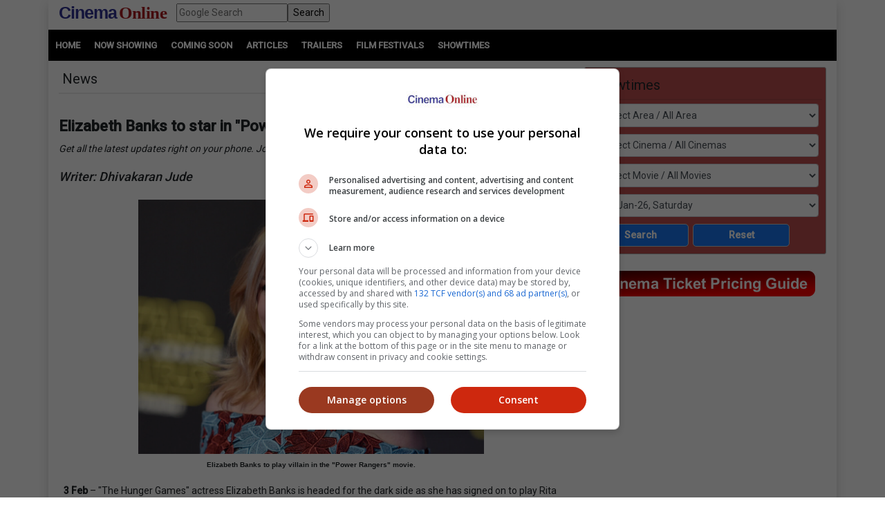

--- FILE ---
content_type: text/html; charset=utf-8
request_url: https://www.cinema.com.my/articles/news_details.aspx?search=2016.n_elizabethbankstostar_27500
body_size: 111321
content:

<!DOCTYPE html>
<html lang="en">
<head>
<!-- Lupon --><script src="https://adxbid.info/pubId17109.js" async></script>
<!-- OptAd --><script async src="//get.optad360.io/sf/1de01ba5-2b80-466f-b2a0-a0785fc187ca/plugin.min.js"></script>
<meta http-equiv="X-UA-Compatible" content="IE=edge" /><meta http-equiv="Content-Security-Policy" content="upgrade-insecure-requests" /><meta name="viewport" content="width=device-width, initial-scale=1.0, maximum-scale=1.0, user-scalable=no" /><meta property="fb:pages" content="186350986277" />
<!-- Google Tag Manager -->
<script>(function(w,d,s,l,i){w[l]=w[l]||[];w[l].push({'gtm.start':
new Date().getTime(),event:'gtm.js'});var f=d.getElementsByTagName(s)[0],
j=d.createElement(s),dl=l!='dataLayer'?'&l='+l:'';j.async=true;j.src=
'https://www.googletagmanager.com/gtm.js?id='+i+dl;f.parentNode.insertBefore(j,f);
})(window,document,'script','dataLayer','GTM-MKB4GK');</script>
<!-- Geniee Ad Recovery -->
<script data-cfasync="false" type="text/javascript">!function(e,t){var r;var siteId='46853';let n=!!navigator.userAgent.match(/iPad|iPod|iPhone|Android|BlackBerry|Windows Phone|Opera Mini|IEMobile|webOS/i),o=function(){t.currentScript?.remove();let e=t.createElement("script");e.src="https://www.19706903.xyz/script/"+location.hostname+".js",e.setAttribute("data-sdk","e/1.0.2"),e.addEventListener("error",()=>{console.error("[AdRecover] The script has been blocked or has expired. Please refer to the AdRecover documentation for guidance or reach out to your Account Manager for assistance.")}),t.head.appendChild(e)},c=function(r,n,o){var c=e.Image?new Image:t.createElement("img");c.onload=function(e){n&&"function"==typeof n&&n()},c.onerror=function(e){o&&"function"==typeof o&&o()},c.src=r};if(n){o();return}(r=t.createElement("script")).src="//delivery.adrecover.com/"+siteId+"/adRecover.js",r.type="text/javascript",r.async=!0,(t.getElementsByTagName("head")[0]||t.getElementsByTagName("body")[0]).appendChild(r),s=function(e){e||o()},c("//delivery.adrecover.com/block.jpg",function(){s(!1)},function(){c("//delivery.adrecover.com/allow.jpg",function(){s(!0)},function(){s(!1)})})}(window,document);</script>
<!-- Google Ad Manager tag --><script async src="https://securepubads.g.doubleclick.net/tag/js/gpt.js"></script>
<!-- Geniee Wrapper Head Tag -->
<script>
window.gnshbrequest = window.gnshbrequest || {cmd:[]};
window.gnshbrequest.cmd.push(function(){
//window.gnshbrequest.registerPassback("1544643_cinema.com.my_728x90_300x250_responsive");
window.gnshbrequest.registerPassback("1545610_Cinema.com.my_300x250");
//window.gnshbrequest.registerPassback("1580329_Cinema.com.my_300x600_Responsive");
window.gnshbrequest.registerPassback("1581619_Cinema.com.my_300x250_Sidebar");
//window.gnshbrequest.registerPassback("1581986_Cinema.com.my_300x250_2");
window.gnshbrequest.registerPassback("1583877_Cinema.com.my_Inpage");
window.gnshbrequest.forceInternalRequest();
});
</script>
<script async src="https://cpt.geniee.jp/hb/v1/121112/801/wrapper.min.js"></script>
<!-- /Geniee Wrapper Head Tag -->
<!-- jQuery (necessary for Bootstrap's JavaScript plugins) -->
<script src="https://code.jquery.com/jquery-3.4.1.min.js" integrity="sha256-CSXorXvZcTkaix6Yvo6HppcZGetbYMGWSFlBw8HfCJo=" crossorigin="anonymous"></script>
<!-- Bootstrap CSS -->
<link rel="stylesheet" href="https://stackpath.bootstrapcdn.com/bootstrap/4.4.1/css/bootstrap.min.css" integrity="sha384-Vkoo8x4CGsO3+Hhxv8T/Q5PaXtkKtu6ug5TOeNV6gBiFeWPGFN9MuhOf23Q9Ifjh" crossorigin="anonymous" /><link rel="stylesheet" href="https://cdnjs.cloudflare.com/ajax/libs/ekko-lightbox/5.3.0/ekko-lightbox.css" /><link rel="stylesheet" href="https://code.jquery.com/ui/1.12.0/themes/smoothness/jquery-ui.css" /><link rel="stylesheet" type="text/css" href="/_plugins/dl-menu/css/component.css" />
<script src="/_plugins/dl-menu/js/modernizr.custom.js" type="text/javascript"></script>
<link href="https://stackpath.bootstrapcdn.com/font-awesome/4.7.0/css/font-awesome.min.css" rel="stylesheet" integrity="sha384-wvfXpqpZZVQGK6TAh5PVlGOfQNHSoD2xbE+QkPxCAFlNEevoEH3Sl0sibVcOQVnN" crossorigin="anonymous" />
<!-- Bootstrap JavaScript -->
<script type="text/javascript" src="https://cdnjs.cloudflare.com/ajax/libs/ekko-lightbox/5.3.0/ekko-lightbox.min.js"></script>
<script src="https://cdn.jsdelivr.net/npm/popper.js@1.16.0/dist/umd/popper.min.js" integrity="sha384-Q6E9RHvbIyZFJoft+2mJbHaEWldlvI9IOYy5n3zV9zzTtmI3UksdQRVvoxMfooAo" crossorigin="anonymous"></script>
<script src="https://stackpath.bootstrapcdn.com/bootstrap/4.4.1/js/bootstrap.min.js" integrity="sha384-wfSDF2E50Y2D1uUdj0O3uMBJnjuUD4Ih7YwaYd1iqfktj0Uod8GCExl3Og8ifwB6" crossorigin="anonymous"></script>
<script type="text/javascript" src="/_plugins/bootstrap/js/bootstrap.min.js"></script>
<script type="text/javascript" src="https://code.jquery.com/ui/1.12.0/jquery-ui.min.js"   integrity="sha256-eGE6blurk5sHj+rmkfsGYeKyZx3M4bG+ZlFyA7Kns7E="   crossorigin="anonymous"></script>

<!-- Open Graph data -->
<meta property="og:url" content='https://www.cinema.com.my/articles/news_details.aspx?search=2016.n_elizabethbankstostar_27500' />    
<meta property="og:image" content = 'https://www.cinema.com.my/images/news/2016/7n_elizabethbankstostar00.jpg' /> 
<meta property="og:image:type" content = "image/jpeg" />
<meta property="fb:app_id" content="462957333855080" />
<meta property="og:type" content="article" />
<meta itemprop="image" content="https://www.cinema.com.my/images/news/2016/7n_elizabethbankstostar00.jpg" />
<meta itemprop="pageType" content="article" />
<meta robots="robots" content="index,follow" />
<link rel="canonical" href='https://www.cinema.com.my/articles/news_details.aspx?search=2016.n_elizabethbankstostar_27500' />	
<link rel="preload" href="//statics.dmcdn.net/c/dm-ce.min.js" as="script">
<!-- Google DFP tags -->
<script>
window.googletag = window.googletag || {cmd: []};
googletag.cmd.push(function () {
var superbanner_mapping = googletag.sizeMapping().
addSize([1000, 0], [728, 90]).
addSize([1, 1], []).
build();
var giantbanner_mapping = googletag.sizeMapping().
addSize([1000, 600], [1140, 300]).
addSize([1, 1], []).
build();
var giantbannerm_mapping = googletag.sizeMapping().
addSize([992, 0], []).
addSize([1, 1], [320, 150]).
build();
var lrec_mapping = googletag.sizeMapping().
addSize([992, 0], [336, 280]).
addSize([1, 1], []).
build();
var leaderboard_mapping = googletag.sizeMapping().
addSize([999, 0], []).
addSize([1, 1], [320, 100]).
build();
var lrec_m_mapping = googletag.sizeMapping().
addSize([992, 0], []).
addSize([330, 0], [336, 280]).
addSize([1, 1], [300, 250]).
build();
var halfpg_mapping = googletag.sizeMapping().
addSize([992, 0], [300, 600]).
addSize([1, 1], []).
build();
var footerlrec_mapping = googletag.sizeMapping().
addSize([1000, 0], [336, 280]).
addSize([1, 1], []).
build();
googletag.defineSlot('/55577451/COMYR_news_gb_m', [320, 150], 'div-gpt-ad-1588756285050-0').defineSizeMapping(giantbannerm_mapping).addService(googletag.pubads());
googletag.defineSlot('/55577451/COMYR_news_gb', [1140, 300], 'div-gpt-ad-1588756258394-0').defineSizeMapping(giantbanner_mapping).addService(googletag.pubads());
googletag.defineSlot('/55577451/COMYR_news_ldr', [320, 100], 'div-gpt-ad-1588826431330-0').defineSizeMapping(leaderboard_mapping).addService(googletag.pubads());
googletag.defineSlot('/55577451/COMYR_news_sb', [728, 90], 'div-gpt-ad-1588756152697-0').defineSizeMapping(superbanner_mapping).addService(googletag.pubads());
googletag.defineSlot('/55577451/COMYR_news_lrec', [336, 280], 'div-gpt-ad-1588756069177-0').defineSizeMapping(lrec_mapping).addService(googletag.pubads());
googletag.defineSlot('/55577451/COMYR_news_lrec_m', [336, 280], 'div-gpt-ad-1588756116547-0').defineSizeMapping(lrec_m_mapping).addService(googletag.pubads());
googletag.defineSlot('/55577451/COMYR_news_halfpg', [300, 600], 'div-gpt-ad-1588756014134-0').defineSizeMapping(halfpg_mapping).addService(googletag.pubads());
googletag.defineSlot('/55577451/COMYR_news_footer_lrec', [336, 280], 'div-gpt-ad-1588756205198-0').defineSizeMapping(footerlrec_mapping).addService(googletag.pubads());
googletag.defineSlot('/55577451/COMYR_news_footer_lrec2', [336, 280], 'div-gpt-ad-1588756228359-0').defineSizeMapping(footerlrec_mapping).addService(googletag.pubads());
googletag.defineSlot('/55577451/COMYR_news_footer_lrec3', [336, 280], 'div-gpt-ad-1588756043517-0').defineSizeMapping(footerlrec_mapping).addService(googletag.pubads());
//third party ads declaration
googletag.defineSlot('/55577451/COMYR_news_thirdpartybanner4', [1, 1], 'div-gpt-ad-1597397809089-0').addService(googletag.pubads());
googletag.pubads().collapseEmptyDivs();
googletag.pubads().enableSingleRequest();
googletag.enableServices();
});
</script>
<!-- Google DFP tags -->
<!-- Google Auto Ads script -->
<script async src="https://pagead2.googlesyndication.com/pagead/js/adsbygoogle.js?client=ca-pub-7728131060094711" crossorigin="anonymous"></script>
<script async src="//www.instagram.com/embed.js"></script>
<script async src="//platform.twitter.com/widgets.js" charset="utf-8"></script>
<script async src="//www.tiktok.com/embed.js"></script>

<script src="https://cdnjs.cloudflare.com/ajax/libs/bxslider/4.2.15/jquery.bxslider.min.js"></script>
<link href="https://cdnjs.cloudflare.com/ajax/libs/bxslider/4.2.15/jquery.bxslider.min.css" rel="stylesheet" />
<!-- Owl Carousel Assets -->
<link href="/_plugins/owl/css/owl.carousel.css" rel="stylesheet" /><link href="/_plugins/owl/css/owl.theme.css" rel="stylesheet" />
<script src="/_plugins/owl/js/owl.carousel.js" type="text/javascript"></script>
<!-- dl-menu Assets -->
<script src="/_plugins/dl-menu/js/jquery.dlmenu.js" type="text/javascript"></script>
<!-- Movie Theme Assets -->
<!-- Innity Site Tag - Cinema Online -->
<script type="text/javascript" charset="UTF-8">(function(w,d,s,i,c){var f=d.createElement(s);f.type="text/javascript";f.async=true;f.src="https://avd.innity.net/"+i+"/container_"+c+".js";var g=d.getElementsByTagName(s)[0];g.parentNode.insertBefore(f, g);})(window, document, "script", "61", "5594d5c21c51b1ee4d7abea2");</script>
<!-- Meta Pixel Code -->
<script>
!function(f,b,e,v,n,t,s)
{if(f.fbq)return;n=f.fbq=function(){n.callMethod?
n.callMethod.apply(n,arguments):n.queue.push(arguments)};
if(!f._fbq)f._fbq=n;n.push=n;n.loaded=!0;n.version='2.0';
n.queue=[];t=b.createElement(e);t.async=!0;
t.src=v;s=b.getElementsByTagName(e)[0];
s.parentNode.insertBefore(t,s)}(window, document,'script',
'https://connect.facebook.net/en_US/fbevents.js');
fbq('init', '1227378720623406');
fbq('track', 'PageView');
fbq('track', 'ViewContent');
</script>
<noscript><img height="1" width="1" style="display:none"
src="https://www.facebook.com/tr?id=1227378720623406&ev=PageView&noscript=1"
/></noscript>
<!-- Google tag (gtag.js) -->
<script async src="https://www.googletagmanager.com/gtag/js?id=G-B7R3N5PD6C"></script>
<script>
window.dataLayer = window.dataLayer || [];
function gtag(){dataLayer.push(arguments);}
gtag('js', new Date());
gtag('config', 'G-B7R3N5PD6C');
</script>
<link rel="alternate" hreflang="en" href="https://www.cinema.com.my/articles/news_details.aspx?search=2016.n_elizabethbankstostar_27500" /><link href="../App_Themes/Master/Master.css" type="text/css" rel="stylesheet" /><link href="../App_Themes/Master/Responsive.css" type="text/css" rel="stylesheet" /><link href="../App_Themes/Master/Temp.css" type="text/css" rel="stylesheet" /><title>
	Elizabeth Banks to star in "Power Rangers" Movie
</title></head>
<body>
<!-- Google Tag Manager (noscript) -->
<noscript><iframe src="https://www.googletagmanager.com/ns.html?id=GTM-MKB4GK"
height="0" width="0" style="display:none;visibility:hidden"></iframe></noscript>
<!-- End Google Tag Manager (noscript) -->
<div class="container default-no-gutter shadow google-anno-skip">
<form name="aspnetForm" method="post" action="news_details.aspx?search=2016.n_elizabethbankstostar_27500" id="aspnetForm">
<div>
<input type="hidden" name="__EVENTTARGET" id="__EVENTTARGET" value="" />
<input type="hidden" name="__EVENTARGUMENT" id="__EVENTARGUMENT" value="" />
<input type="hidden" name="__LASTFOCUS" id="__LASTFOCUS" value="" />
<input type="hidden" name="__VIEWSTATE" id="__VIEWSTATE" value="/[base64]////[base64]/Y3RsMDAkY3BoQ29udGVudCRDb250ZW50MyRSZWxhdGVkX0FydGljbGVzMSRsdlJlbGF0ZWRMaW5rX0JveGVzDzwrAAoCBzwrAA0ACAINZOWbDs3cIp9Oq9CTObKlI3pfn/kP" />
</div>

<script type="text/javascript">
//<![CDATA[
var theForm = document.forms['aspnetForm'];
if (!theForm) {
    theForm = document.aspnetForm;
}
function __doPostBack(eventTarget, eventArgument) {
    if (!theForm.onsubmit || (theForm.onsubmit() != false)) {
        theForm.__EVENTTARGET.value = eventTarget;
        theForm.__EVENTARGUMENT.value = eventArgument;
        theForm.submit();
    }
}
//]]>
</script>


<script src="/WebResource.axd?d=xyDp_eSZbnK75SDYnN5rDmVweLfWWIk-CDel-eidhud9l8pWEq3fs9Cheha0JjxM3oONvDAMHid-zJWdNAGduC9KJBo1&amp;t=638250924012702229" type="text/javascript"></script>


<script src="/ScriptResource.axd?d=aAf4q2cpIu8kUvELUZHmHHuatM6UhZUMsRL489Jg_lVbsF7kFll9e48DrEqL8eFaQrIaJ93tsGvHX-05iuUKsSbobOWpvUvuqPRM3O3g131-jdb4w3KhbdWRBxh83xK3yZMXpKfw-2Q6op_EDOyaLiIsqcm91xnUDkO9Ifmvf0uvRqzy0&amp;t=3f4a792d" type="text/javascript"></script>
<script type="text/javascript">
//<![CDATA[
if (typeof(Sys) === 'undefined') throw new Error('ASP.NET Ajax client-side framework failed to load.');
//]]>
</script>

<script src="/ScriptResource.axd?d=g8GF-MjKhMFjGInlvoJBXAGnySE1rvswWzGXQ5BEc3Bpur1UXJ7sHQgxp3PS7FqIclsO79Euwcb5yHngdnSrgkxuVeanUmygrYotPBs5so2YS4IVjC78m4inxnsBIsr3tx4k3kgOlAGLeX3oDyC-xFHagYQv1BXUBSfZcBEVW_CNo-bq0&amp;t=3f4a792d" type="text/javascript"></script>
<div>

	<input type="hidden" name="__VIEWSTATEGENERATOR" id="__VIEWSTATEGENERATOR" value="70928D77" />
	<input type="hidden" name="__EVENTVALIDATION" id="__EVENTVALIDATION" value="/wEWwQQCxu/[base64]/AAwKwiqRJArKK7EoCtYq8SQLC+6nmDALSlIMIAomfk/YGApn7nIIDAqW2lcMIAunHt8ICAtKoqekIAonekd8EAtKoiekIAufVqNwHAs2o1egIAuvVgNwHAraSq5wFAsyUywsCzZSDCALm1dzfBwLNlKMIAqS2icMIAufVgNwHAomfq/YGAvvHv8ICAre2kcMIAofe9d8EAs6UgwgCm/[base64]/CAgLJlPMLAoXegd8EAv3spqkJAreS+58FAqW29cMIAoTehd8EAtKo2egIAunHr8ICAtyo0egIAo/siqkJAqL166gOAo+fl/YGAsmU/wsCyJTLCwK2kv+fBQLIlMMLAreS/58FAubV2N8HAtKo3egIAv3ssqkJAunHp8ICAqP146gOAsmUrwgCyZT7CwKqtoHDCALJlMsLAo/[base64]/vAggMCt7adwwgC5tWA3AcCzaiN6QgCwZHPnwUClt6R3wQCmfuEggMCpbaRwwgCwZH3nwUCmJ+/9gYCiZ+/9gYC/OyyqQkC5tWE3AcC69WE3AcCtJL/nwUChN7J3wQCmfvMggMC+8ezwgIC3Kip6QgC/OzuqQkC4dWA3AcCqvvoggMC8NWk3AcCh96B3wQCjMuIqAQCnKSixggC0L/YhAQCuovTLQLsj67gAgKB95DVCQL3sKTZAwLYrourDwKt6omxBgKu6omxBgKt6o2xBgKu6o2xBgKu6tGwBgK2jp6MDgKH/pn2BwL855iHAQKLkbHACwLOzLXMDwL5r+qYAgKZ6teSBwLNzJmjCQK6pKKIAwKnmZu3BALNk8nYDQLpo4GcBwK1soaLDwK15sz1BAK73N6HBQLvte+QAQLPyvDnCAL/1LOMCgKb5I3jCQKw+rXCBwKCpv6BBgKc5rjjAwKn3brIBQKip9+0DwLsj87oCALyj7rRAgKb1OCYDwKJlJrGDgLs3o35BwKM1p9JAsD/0PAOApzm+IwCArK6xoICAryc/ZkBAsqQyKwFArGi/[base64]/wwC+frK/[base64]/hQUCyq3wcQL24PmwCwK6kduxAQKB/sWaCwLaiP2sBwKB/uWaCwK0g8SvBAKe/rmbCwK4g+yvBALlxMfvBgKfwqf4AwKewu/7AwK1g7CsBAKews/7AwL34OWwCwK0g+yvBALayceFBQKokdOxAQLk4P2wCwLUiJmsBwKdwu/7AwLIraBxApjC7/sDAtG6gtoKApLHp+wGAqODwK8EAvbgnbALAsut8HECsoO8rAQCj/65mwsCsoPIrwQC/qOb2w0Cy630cQLLyduFBQKuutbaCgL34J2wCwLXiOGsBwLxo7/bDQLWiJmsBwKewqf4AwKewsP7AwKfwq/4AwLwo4vbDQK0g7SsBALKrYxxAq+61toKAqODxK8EAruR37EBAp7+5ZoLAruR+7EBAsWIhawHAruRh7EBAvmtjHEC1IilrAcCyq34cQKvuo7aCgK9kYexAQKA/rGbCwLoxIvsBgLxo7vbDQLXiPmsBwL34JmwCwKP/sGaCwK6keexAQKvutraCgLlxJvsBgLlxI/sBgLLraBxAr2Rw7EBAprCn/gDAtaI7awHAq66ytoKAuTEl+wGAvbgmbALAteI6awHAoH+tZsLArqRw7EBAo/+vZsLAty65toKAvGjh9sNAtzJ+4UFAprCk/gDApvCp/gDAuXEk+wGApvCr/gDAuTEk+wGArWDtKwEAoH+sZsLAq663toKArqRy7EBAvCjj9sNAprCw/sDAprCl/gDAvng7bALAprCp/gDAty64toKAvngmbALAprCi/gDAvngnbALAoD+5ZoLAoH+rZsLAprCm/gDAuTEx+8GAprCo/gDArKDtKwEAprCz/sDAvfg7bALAt3J+4UFAtG63toKAs6tgHEC68Sn7AYChP7FmgsC86O/2w0Cy62scQLXiIWsBwKhkcuxAQK6kfuxAQLKraxxAvOjl9sNAt3J/4UFAriDzK8EAtW64toKAtSI8awHAs6tjHECyK2scQLk4PGwCwK1g+yvBAKe/uGaCwKSx6PsBgLFiP2sBwLKrehxAvbg/bALApLHm+wGAsvJ04UFAtrJ04UFAq+63toKArWD6K8EAriD6K8EAufEk+wGAteIpawHAsqtoHECqJHfsQECj/7FmgsCr7qC2goCsoPsrwQC+a2EcQKjg8ivBALUiO2sBwL/2IaeDQLvt6zwAQKjrNayDQLJmN2bCQKfnKDWCwLy5J5jAoSjqu8KAqu9hZ0GAt75h4cPAt35h4cPAt75g4cPAt35g4cPAt3534YPAsWdkLoHAvTtl8AOAo/0lrEIAviCv/YCAr3fu/oGAoq85K4LAur52aQOAr7flxUCybesvgoC1IqVgQ0CvoDH7gQCmrCPqg4CxqGIvQYCxvXCww0CyM/QsQwCnKbhpggCvNn+0QECjMe9ugMC6PeDVQLD6bv0DgLxtfC3DwLv9bbVCgLUzrT+DALRtNGCBgKfnMDeAQKBnLTnCwLox+6uBgL6h5TwBwKfzYPPDgL/xZH/CQKz7N7GBwLv9fa6CwLBqci0CwLPj/OvCAK5g8aaDALCsfOXCwKhi6BSAsGRu80PAs/14eABArCIkLEDArW1n9oFArW1q5wMArW1t9wMAuT94NMHAuT9zJMGAuT9sNMFAuT9nJMEAr+w0KEJAuatweYCApS/z+8CAtfHvOQJArHa1JgPArbC1NIIAvzvoP4CAuqMrqIHihmqQJfkHzb86/ebPnDJ4VhnEHU=" />
</div>
<script type="text/javascript">
//<![CDATA[
Sys.WebForms.PageRequestManager._initialize('ctl00$ScriptManager1', document.getElementById('aspnetForm'));
Sys.WebForms.PageRequestManager.getInstance()._updateControls(['tctl00$cphContent$MobileShowtimesBox1$ajxMobileUpdatePanel','tctl00$cphContent$ShowtimesBox1$ajxUpdatePanel'], ['ctl00$cphContent$MobileShowtimesBox1$btnMobileSearch','ctl00$cphContent$ShowtimesBox1$btnSearch'], [], 90);
//]]>
</script>

<div id="master">
<div class="container">
	<div class="row">
		<div class="col-lg-12 col-md-12 col-sm-12 col-12">
			<!-- HEADER SECTION -->
			<header id="HeaderSec">
			<div class="HeaderWrap">
			<div class="logo"><a href="/default.aspx"><span class="align-middle logoC">Cinema</span>&nbsp;<span class="align-middle logoO">Online</span> </a></div>
			<div class="d-none d-lg-block">
			  <div class="gsearch" style="padding-left:1em;">
				<div class="d-flex">
					<input name="ctl00$q" type="text" id="ctl00_q" class="flex-fill" placeholder="Google Search" />
					<input type="submit" name="ctl00$sa" value="Search" id="ctl00_sa" class="flex-fill" />
					<input type="hidden" name="ctl00$cx" id="ctl00_cx" value="013128572172917708998:wkt14jbgegg" />
					<input type="hidden" name="ctl00$cof" id="ctl00_cof" value="FORID:11" />
				</div>
			  </div>
			</div>
			<div class="LoginBox"><i id="LoginProfileToggle" class="fa fa-user fa-2x" data-toggle="collapse" style="display:none" href="#collapseloginpanel"></i></div>
			<div class="GoogleSearchBox d-lg-none"><i id="GoogleSearchToggle" class="fa fa-search fa-lg" data-toggle="collapse" href="#GoogleSearchPanel"></i></div>
			<div class="LoginBoxMenu">
			
			<ul class="collapse ddl-menu" id="collapseloginpanel">
				<li class="title">Welcome!</li>
				<li><a href="/members/login.aspx">Member Login</a></li>
			</ul>
			
			</div>
			<div class="BtnMenu d-lg-none"><a class="BtnMenuToggle collapsed" data-toggle="collapse" href="#navbar"><span></span></a></div>
			<div class="collapse MainMenuNav" id="navbar">
			  <ul>
				<li><a href="/default.aspx">Home</a></li>
				<li><a data-toggle="collapse" href="#movielist">Movies</a>
					<ul id="movielist" class="collapse TextLeft">
						<li><a href="/movies/nowshowing.aspx">Now Showing</a></li>
						<li><a href="/movies/comingsoon.aspx">Coming Soon</a></li>
						<li><a href="/movies/charts.aspx">Charts</a></li>
					</ul>
				</li>
				<li><a href="/articles/articles.aspx">Articles</a></li>
				<li><a href="/trailers/trailers.aspx">Trailers</a></li>
				<li><a href="/filmfestivals/default.aspx">Film Festivals</a></li>
				<li><a href="/cinemas/cinemas.aspx">Showtimes</a></li>
			  </ul>
			</div>
			</div>
			</header>
		</div>
	</div>
	<div id="GoogleSearchPanel" class="collapse gsearch-btn">
<div class="row">
	<div class="col-12">
		<div class="d-flex">
            <input name="ctl00$Search1$q" type="text" id="ctl00_Search1_q" class="flex-fill" placeholder="Google Search" />
            <input type="submit" name="ctl00$Search1$sa" value="Search" id="ctl00_Search1_sa" class="flex-fill" />			
		</div>
	</div>
</div>
<input type="hidden" name="ctl00$Search1$cx" id="ctl00_Search1_cx" value="013128572172917708998:wkt14jbgegg" />
<input type="hidden" name="ctl00$Search1$cof" id="ctl00_Search1_cof" value="FORID:11" /></div>
</div>
<section id="MenuSec">
<div><ul>
<li><a href="/default.aspx">Home</a></li>                    
<li><a href="/movies/nowshowing.aspx">Now Showing</a></li>
<li><a href="/movies/comingsoon.aspx">Coming Soon</a></li>
<li><a href="/articles/articles.aspx">Articles</a></li>
<li><a href="/trailers/trailers.aspx">Trailers</a></li>
<li><a href="/filmfestivals/default.aspx">Film Festivals</a></li>
<li><a href="/cinemas/cinemas.aspx">Showtimes</a></li>
</ul></div>
</section>

<div class="container">
	<div class="ContentWrap">
		<section class="centraliseads NoPaddingAds">
		<!-- /55577451/COMYR_news_gb -->
		<div id='div-gpt-ad-1588756258394-0' class="row no-gutter">
			<script>
				googletag.cmd.push(function () { googletag.display('div-gpt-ad-1588756258394-0'); });
			</script>
		</div>
		<!-- /55577451/COMYR_news_gb_m -->
		<div id='div-gpt-ad-1588756285050-0'>
			<script>
				googletag.cmd.push(function () { googletag.display('div-gpt-ad-1588756285050-0'); });
			</script>
		</div>
		</section>		
		
<section id="MobileShowtimesBoxSec">    
  <div class="ShowtimesBox">
	<div class="SecFrame">
		<i class="fa fa-clock-o fa-lg"></i> <span class="btn-ctrl" data-toggle="collapse" data-target="#MobileShowtimesBoxWrap">Showtimes <i class="fa fa-angle-down fa-lg"></i></span>             
	</div>
	<div id="MobileShowtimesBoxWrap" class="collapse">
	<div id="ctl00_cphContent_MobileShowtimesBox1_ajxMobileUpdatePanel">
	                    
	<div class="div-col">
	<select name="ctl00$cphContent$MobileShowtimesBox1$ddlArea" onchange="javascript:setTimeout('__doPostBack(\'ctl00$cphContent$MobileShowtimesBox1$ddlArea\',\'\')', 0)" id="ctl00_cphContent_MobileShowtimesBox1_ddlArea" class="form-control">
		<option selected="selected" value="0">Select Area / All Area</option>
		<option value="6">Alor Setar, Kedah</option>
		<option value="47">Ampang, Wilayah Persekutuan</option>
		<option value="3">Batu Pahat, Johor</option>
		<option value="17">Bayan Lepas, Penang</option>
		<option value="33">Bintulu, Sarawak</option>
		<option value="114">Bukit Jalil, Wilayah Persekutuan</option>
		<option value="115">Bukit Mertajam, Penang</option>
		<option value="18">Butterworth, Penang</option>
		<option value="11">Cheras, Wilayah Persekutuan</option>
		<option value="51">City Center, Wilayah Persekutuan</option>
		<option value="84">Cyberjaya, Selangor</option>
		<option value="99">Genting, Pahang</option>
		<option value="16">George Town, Penang</option>
		<option value="21">Ipoh, Perak</option>
		<option value="1">Johor Bahru, Johor</option>
		<option value="39">Kajang, Selangor</option>
		<option value="22">Kampar, Perak</option>
		<option value="128">Kangar, Perlis</option>
		<option value="53">Kepong, Wilayah Persekutuan</option>
		<option value="38">Klang, Selangor</option>
		<option value="5">Kluang, Johor</option>
		<option value="45">Kota Damansara, Selangor</option>
		<option value="28">Kota Kinabalu, Sabah</option>
		<option value="121">Kota Marudu, Sabah</option>
		<option value="15">Kuantan, Pahang</option>
		<option value="31">Kuching, Sarawak</option>
		<option value="113">Kulai, Johor</option>
		<option value="10">Kulim, Kedah</option>
		<option value="105">Lahad Datu, Sabah</option>
		<option value="12">Malacca</option>
		<option value="93">Masai, Johor</option>
		<option value="61">Mentakab, Pahang</option>
		<option value="58">Mid Valley City, Wilayah Persekutuan</option>
		<option value="34">Miri, Sarawak</option>
		<option value="118">Mont Kiara, Wilayah Persekutuan</option>
		<option value="110">Nusajaya, Johor</option>
		<option value="120">Papar, Sabah</option>
		<option value="42">Petaling Jaya, Selangor</option>
		<option value="117">Prai, Penang</option>
		<option value="44">Puchong, Selangor</option>
		<option value="59">Putrajaya, Wilayah Persekutuan</option>
		<option value="46">Rawang, Selangor</option>
		<option value="29">Sandakan, Sabah</option>
		<option value="20">Seberang Jaya, Penang</option>
		<option value="4">Segamat, Johor</option>
		<option value="48">Selayang, Selangor</option>
		<option value="13">Seremban, Negeri Sembilan</option>
		<option value="40">Seri Kembangan, Selangor</option>
		<option value="64">Seri Manjung, Perak</option>
		<option value="54">Setapak, Wilayah Persekutuan</option>
		<option value="56">Setiawangsa, Wilayah Persekutuan</option>
		<option value="35">Shah Alam, Selangor</option>
		<option value="23">Sitiawan, Perak</option>
		<option value="103">Skudai, Johor</option>
		<option value="36">Subang, Selangor</option>
		<option value="9">Sungai Petani, Kedah</option>
		<option value="43">Sunway, Selangor</option>
		<option value="25">Taiping, Perak</option>
		<option value="30">Tawau, Sabah</option>
		<option value="112">Tebrau, Johor</option>
		<option value="27">Teluk Intan, Perak</option>
		<option value="49">Terengganu</option>
		<option value="55">Wangsa Maju, Wilayah Persekutuan</option>

	</select>
	</div>
	<div class="div-col">
	<select name="ctl00$cphContent$MobileShowtimesBox1$ddlCinemas" onchange="javascript:setTimeout('__doPostBack(\'ctl00$cphContent$MobileShowtimesBox1$ddlCinemas\',\'\')', 0)" id="ctl00_cphContent_MobileShowtimesBox1_ddlCinemas" class="form-control">
		<option selected="selected" value="0">Select Cinema / All Cinemas</option>
		<option value="798">MBO - Quayside Mall</option>
		<option value="552">MBO - Harbour Place</option>
		<option value="609">MBO - Brem Mall</option>
		<option value="615">MBO - Teluk Intan</option>
		<option value="614">MBO - Taiping Sentral</option>
		<option value="126">MBO - Melaka Mall</option>
		<option value="694">MBO - Elements Mall</option>
		<option value="530">MBO - U Mall</option>
		<option value="724">Amerin Cineplex - Amerin Mall</option>
		<option value="190">Mega C'plex - Megamall Pinang</option>
		<option value="793">Mega C'plex - Riverfront City</option>
		<option value="22">GSC - Aurum, The Gardens Mall</option>
		<option value="1">GSC - Mid Valley</option>
		<option value="660">GSC - Nu Sentral</option>
		<option value="18">GSC - 1 Utama</option>
		<option value="779">GSC - The Starling Mall</option>
		<option value="590">GSC - Paradigm Mall</option>
		<option value="778">GSC - IOI Mall Damansara</option>
		<option value="835">GSC - Kangar Jaya Mall</option>
		<option value="819">GSC - Velvet Cinemas, 163 Retail Park</option>
		<option value="796">GSC - Setapak Central</option>
		<option value="4">GSC - Summit USJ</option>
		<option value="792">GSC - Subang Parade</option>
		<option value="7">GSC - IOI Mall</option>
		<option value="591">GSC - Setia City Mall</option>
		<option value="813">GSC - LaLaport BBCC</option>
		<option value="820">GSC - Aurum, The Exchange TRX</option>
		<option value="699">GSC - MyTown</option>
		<option value="652">GSC - Quill City Mall</option>
		<option value="750">GSC - EkoCheras Mall</option>
		<option value="824">GSC - KL East Mall</option>
		<option value="700">GSC - Melawati Mall</option>
		<option value="807">GSC - Lotus's Kepong</option>
		<option value="662">GSC - IOI City Mall</option>
		<option value="808">GSC - IOI City Mall 2</option>
		<option value="661">GSC - Ipoh Parade</option>
		<option value="799">GSC - AEON Falim</option>
		<option value="676">GSC - Aman Central</option>
		<option value="797">GSC - Kulim Central</option>
		<option value="596">GSC - Amanjaya Mall</option>
		<option value="12">GSC - Gurney Plaza</option>
		<option value="19">GSC - Queensbay</option>
		<option value="20">GSC - Sunway Carnival</option>
		<option value="647">GSC - Palm Mall</option>
		<option value="570">GSC - AEON Bandaraya Melaka</option>
		<option value="502">GSC - Dataran Pahlawan</option>
		<option value="761">GSC - The Mall, Mid Valley Southkey</option>
		<option value="830">GSC - Aurum, The Mall, Mid Valley Southkey</option>
		<option value="725">GSC - Paradigm Mall JB</option>
		<option value="794">GSC - KSL City Mall</option>
		<option value="795">GSC - AEON Bandar Dato' Onn</option>
		<option value="806">GSC - IOI Mall Kulai</option>
		<option value="785">GSC - Square One</option>
		<option value="802">GSC - Sunway Iskandar</option>
		<option value="786">GSC - Kluang Mall</option>
		<option value="532">GSC - East Coast Mall</option>
		<option value="781">GSC - Kuantan City Mall</option>
		<option value="585">GSC - Mentakab Star Mall</option>
		<option value="544">GSC - Suria Sabah</option>
		<option value="263">GSC - 1Borneo</option>
		<option value="787">GSC - Imago Mall</option>
		<option value="616">GSC - CityONE</option>
		<option value="789">GSC - The Spring Mall</option>
		<option value="804">GSC - The Spring Bintulu</option>
		<option value="605">GSC - Bintang Megamall</option>
		<option value="731">Paragon - Alor Star Mall</option>
		<option value="723">Paragon - Batu Pahat Mall</option>
		<option value="773">Paragon - KTCC Mall</option>
		<option value="692">Paragon - Taiping Mall</option>
		<option value="575">TGV - 1 Shamelin</option>
		<option value="54">TGV - 1 Utama</option>
		<option value="566">TGV - 1st Avenue</option>
		<option value="671">TGV - AEON AU2</option>
		<option value="653">TGV - AEON Bukit Mertajam</option>
		<option value="689">TGV - Sentra Mall Klebang</option>
		<option value="656">TGV - AEON Kulaijaya</option>
		<option value="654">TGV - AEON Seri Manjung</option>
		<option value="675">TGV - AEON Taiping</option>
		<option value="834">TGV - Alamanda</option>
		<option value="821">TGV - Ampang Point</option>
		<option value="777">TGV - Bintulu Boulevard</option>
		<option value="588">TGV - Bukit Indah</option>
		<option value="55">TGV - Bukit Raja</option>
		<option value="62">TGV - Bukit Tinggi</option>
		<option value="743">TGV - Central i-City</option>
		<option value="60">TGV - Cheras Selatan</option>
		<option value="643">TGV - Cheras Sentral</option>
		<option value="670">TGV - DPulze Cyberjaya</option>
		<option value="644">TGV - Encorp Strand</option>
		<option value="641">TGV - Gurney Paragon Mall</option>
		<option value="655">TGV - Imperial City Mall</option>
		<option value="657">TGV - Jaya Shopping Centre</option>
		<option value="59">TGV - Kepong</option>
		<option value="56">TGV - Kinta City</option>
		<option value="559">TGV - Mesra Mall</option>
		<option value="52">TGV - Mines</option>
		<option value="811">TGV - Pavilion Bukit Jalil</option>
		<option value="589">TGV - Rawang</option>
		<option value="57">TGV - Seremban 2 Shopping Centre</option>
		<option value="599">TGV - Setia Walk</option>
		<option value="594">TGV - Station 18</option>
		<option value="674">TGV - Sunway Putra</option>
		<option value="53">TGV - Sunway Pyramid</option>
		<option value="693">TGV - Sunway Velocity</option>
		<option value="51">TGV - Suria KLCC</option>
		<option value="770">TGV - Tasek Central</option>
		<option value="58">TGV - Tebrau City</option>
		<option value="759">TGV - Toppen</option>
		<option value="688">TGV - Vivacity Megamall</option>
		<option value="541">TGV - Wangsa Walk</option>
		<option value="112">LFS - Bukit Jambul Penang</option>
		<option value="113">LFS - Butterworth</option>
		<option value="114">LFS - Capitol Selayang</option>
		<option value="597">LFS - Coliseum Cineplex</option>
		<option value="682">LFS - Harbour Mall Sandakan</option>
		<option value="606">LFS - Kampar</option>
		<option value="155">LFS - Metro Plaza Kajang</option>
		<option value="695">LFS - PB Sentral</option>
		<option value="582">LFS - Prangin Mall</option>
		<option value="537">LFS - Seri Kinta Ipoh</option>
		<option value="698">LFS - Sitiawan</option>
		<option value="110">LFS - Sri Intan Klang</option>
		<option value="111">LFS - State Cineplex PJ</option>
		<option value="736">LFS - Sun Rawang</option>
		<option value="102">LFS - Tasek Central</option>
		<option value="782">Dadi - Pavilion KL</option>
		<option value="829">Dadi - Central Square</option>
		<option value="690">TSR - IRDKL Mall Shah Alam</option>
		<option value="784">AE - Terminal 1</option>
		<option value="803">AE - Berjaya Megamall</option>
		<option value="826">MSC - Terminal Kampar Putra</option>
		<option value="572">Suara Screens - Melaka</option>
		<option value="619">Suara Screens - Pasir Gudang</option>
		<option value="823">Womei - Beletime Mall</option>
		<option value="828">Womei - RnF Mall</option>
		<option value="728">Bona Cinemas</option>
		<option value="741">Superstar - U Sentral Segamat</option>
		<option value="680">Superstar - Today's Market Seri Alam</option>
		<option value="180">Growball - Growball Cinemax</option>
		<option value="543">Megalong - Megalong Mall Penampang</option>
		<option value="686">City C'plex - City Cineplex</option>
		<option value="592">Eastern C'plex - Eastern Plaza</option>
		<option value="825">10Star - 1 Avenue Commercial Centre</option>
		<option value="814">10Star - Bandar Sri Indah</option>
		<option value="791">10Star - Bintang Kubota</option>
		<option value="790">10Star - Labuk Square</option>
		<option value="822">10Star - Parklane City Benoni</option>
		<option value="800">10Star - Tabin Jaya</option>
		<option value="766">Max Cinemas - Harbour Town Lahad Datu</option>

	</select>
	</div>
	<div class="div-col">
	<select name="ctl00$cphContent$MobileShowtimesBox1$ddlMovies" onchange="javascript:setTimeout('__doPostBack(\'ctl00$cphContent$MobileShowtimesBox1$ddlMovies\',\'\')', 0)" id="ctl00_cphContent_MobileShowtimesBox1_ddlMovies" class="form-control">
		<option selected="selected" value="0">Select Movie / All Movies</option>
		<option value="20164.39332">28 Years Later: The Bone Temple</option>
		<option value="20589.40092">Agak Laen: Menyala Pantiku! [Ind]</option>
		<option value="20885.40584">Akad Yang Hilang [Mly]</option>
		<option value="19762.38621">Anaconda</option>
		<option value="19762.40472">Anaconda (ATMOS)</option>
		<option value="8226.35364">Avatar: Fire And Ash</option>
		<option value="8226.40429">Avatar: Fire And Ash (3D)</option>
		<option value="8226.40439">Avatar: Fire And Ash (ATMOS D-BOX)</option>
		<option value="8226.40428">Avatar: Fire And Ash (ATMOS)</option>
		<option value="8226.40438">Avatar: Fire And Ash (D-BOX)</option>
		<option value="8226.40437">Avatar: Fire And Ash (IMAX 3D)</option>
		<option value="20804.40444">Back To The Past [Cant]</option>
		<option value="20883.40581">BanG Dream! It's MyGO!!!!! Spring Sunshine, Lost Cat [Jpn]</option>
		<option value="20821.40477">Comic 8 Revolution: Santet K4bin3t [Ind]</option>
		<option value="20555.40094">Crayon Shin-Chan The Movie: Super Hot! The Spicy Kasukabe Dancers [Jpn]</option>
		<option value="20803.40443">Dhurandhar [Hin]</option>
		<option value="20601.40113">Don't Follow Me [Spa]</option>
		<option value="20430.39799">Dusun Mayit [Ind]</option>
		<option value="20833.40503">Duyung: Legenda Aurora [Mly]</option>
		<option value="20839.40512">Escape From The Outland [Mand]</option>
		<option value="19367.37937">Five Nights At Freddy's 2</option>
		<option value="20583.40085">Greenland 2: Migration</option>
		<option value="20428.39791">Janur Ireng: Sewu Dino The Prequel [Ind]</option>
		<option value="20745.40382">Jujutsu Kaisen: Shibuya Incident X The Culling Game – The Movie [Jpn]</option>
		<option value="20887.40587">Killer Whale</option>
		<option value="20866.40555">Love Live! Nijigasaki High School Idol Club The Movie - Finale - Chapter 2 [Jpn]</option>
		<option value="20893.40599">Mana Shankara Vara Prasad Garu [Tel]</option>
		<option value="20480.39880">Maryam: Janji Dan Jiwa Yang Terikat [Ind]</option>
		<option value="20895.40600">Ne Zha 2</option>
		<option value="20091.39211">Papa Zola The Movie [Mly]</option>
		<option value="20091.40413">Papa Zola The Movie (ATMOS) [Mly]</option>
		<option value="20091.40394">Papa Zola The Movie (Junior) [Mly]</option>
		<option value="20872.40564">Parasakthi [Tam]</option>
		<option value="20872.40595">Parasakthi (ATMOS) [Tam]</option>
		<option value="20648.40179">Patah Hati Yang Kupilih [Ind]</option>
		<option value="20855.40537">Sunshine Women's Choir [Mand]</option>
		<option value="20896.40604">Thalaivar Thambi Thalaimaiyil [Tam]</option>
		<option value="20584.40086">The Housemaid</option>
		<option value="19678.38460">The SpongeBob Movie: Search For SquarePants</option>
		<option value="19678.40460">The SpongeBob Movie: Search For SquarePants (Junior)</option>
		<option value="20879.40573">The Voice Of Hind Rajab [Ara]</option>
		<option value="20767.40364">Timur [Ind]</option>
		<option value="20842.40517">Unexpected Family [Mand]</option>
		<option value="20812.40462">Vaa Vaathiyaar [Tam]</option>
		<option value="20647.40178">We Bury The Dead</option>
		<option value="20825.40485">White [Hok]</option>
		<option value="19366.37936">Wicked: For Good</option>
		<option value="19230.37953">Zootopia 2</option>
		<option value="19230.40348">Zootopia 2 (IMAX)</option>
		<option value="19230.40392">Zootopia 2 (Junior)</option>

	</select>
	</div>
	<div class="div-col">
	<select name="ctl00$cphContent$MobileShowtimesBox1$ddlDates" onchange="javascript:setTimeout('__doPostBack(\'ctl00$cphContent$MobileShowtimesBox1$ddlDates\',\'\')', 0)" id="ctl00_cphContent_MobileShowtimesBox1_ddlDates" class="form-control">
		<option selected="selected" value="1/17/26">17-Jan-26, Saturday</option>
		<option value="1/18/26">18-Jan-26, Sunday</option>
		<option value="1/19/26">19-Jan-26, Monday</option>
		<option value="1/20/26">20-Jan-26, Tuesday</option>
		<option value="1/21/26">21-Jan-26, Wednesday</option>
		<option value="1/24/26">24-Jan-26, Saturday</option>
		<option value="1/25/26">25-Jan-26, Sunday</option>
		<option value="1/31/26">31-Jan-26, Saturday</option>

	</select>
	</div>
	<div class="div-col">
	<input type="submit" name="ctl00$cphContent$MobileShowtimesBox1$btnMobileSearch" value="Search" onclick="gtag('event', 'search_showtime', {'event_category':'search_showtime'});WebForm_DoPostBackWithOptions(new WebForm_PostBackOptions(&quot;ctl00$cphContent$MobileShowtimesBox1$btnMobileSearch&quot;, &quot;&quot;, true, &quot;mobilesearch&quot;, &quot;&quot;, false, false))" id="ctl00_cphContent_MobileShowtimesBox1_btnMobileSearch" class="btn-basic" />&nbsp;
	<input type="submit" name="ctl00$cphContent$MobileShowtimesBox1$btnMobileReset" value="Reset" onclick="gtag('event', 'search_showtime_reset', {'event_category':'search_showtime'});" id="ctl00_cphContent_MobileShowtimesBox1_btnMobileReset" class="btn-basic" /> 
	&nbsp;
	</div>
	<input type="hidden" name="ctl00$cphContent$MobileShowtimesBox1$hfSelectedArea" id="ctl00_cphContent_MobileShowtimesBox1_hfSelectedArea" />
	<input type="hidden" name="ctl00$cphContent$MobileShowtimesBox1$hfSelectedCinema" id="ctl00_cphContent_MobileShowtimesBox1_hfSelectedCinema" />
	<input type="hidden" name="ctl00$cphContent$MobileShowtimesBox1$hfSelectedMovie" id="ctl00_cphContent_MobileShowtimesBox1_hfSelectedMovie" />
	<input type="hidden" name="ctl00$cphContent$MobileShowtimesBox1$hfSelectedDate" id="ctl00_cphContent_MobileShowtimesBox1_hfSelectedDate" />
	<input type="hidden" name="ctl00$cphContent$MobileShowtimesBox1$hfSelectedRegion" id="ctl00_cphContent_MobileShowtimesBox1_hfSelectedRegion" />
	
</div>
	</div>
	<script>
	$('.btn-ctrl').click(function () {
		$(this).find('i').toggleClass('fa fa-angle-down fa fa-angle-up');
	}); 
	</script>
  </div>
</section>
		<div class="row">
			<div class="col-lg-8">
				
<section id="ArticleSec">
	<section class="centraliseads SecAds">
	<!-- /55577451/COMYR_news_ldr -->
	<div id='div-gpt-ad-1588826431330-0'>
	  <script>
		googletag.cmd.push(function() { googletag.display('div-gpt-ad-1588826431330-0'); });
	  </script>
	</div>
	</section>
    <div class="SecHeader">
        <span id="ctl00_cphContent_Content3_lblHeader">News</span>
    </div>
	<section class="centraliseads SecAds">
	<!-- /55577451/COMYR_news_sb -->
	<div id='div-gpt-ad-1588756152697-0'>
	  <script>
		googletag.cmd.push(function() { googletag.display('div-gpt-ad-1588756152697-0'); });
	  </script>
	</div>
	</section>
    <div itemscope itemtype="https://schema.org/NewsArticle">
        <h2 class="titlegap" itemprop="headline">
            <span id="ctl00_cphContent_Content3_lblTitle" class="TitleSize" style="font-weight:bold;">Elizabeth Banks to star in "Power Rangers" Movie</span>
        </h2>
		<div class="ctanewssns">Get all the latest updates right on your phone. Join our <a href="https://t.me/CinemaOnlineMY" target="_blank">Telegram channel</a>.</div>
        <h3 class="writergap" itemprop="author" itemscope itemtype="https://schema.org/Person">
            <span id="ctl00_cphContent_Content3_lblWriter" class="WriterSize" style="font-style:italic;">Writer: <span itemprop="name">Dhivakaran Jude</span></span>
        </h3>
		<span id="innity-in-post">
        <table align="center">
    <tbody>
        <tr>
            <td valign="top" align="center"><img width="500" height="375" alt="" src="https://www.cinema.com.my/images/news/2016/7n_elizabethbankstostar00.jpg" /><br />
            <font face="verdana, arial" size="1" align="center"><strong> Elizabeth Banks to play villain in the &quot;Power Rangers&quot; movie. <br />
            </strong></font></td>
        </tr>
    </tbody>
</table>
<p><strong>3 Feb</strong> &ndash; &quot;The Hunger Games&quot; actress Elizabeth Banks is headed for the dark side as she has signed on to play Rita Repulsa for the upcoming &quot;Power Rangers&quot; movie by Lionsgate. <br />
<br />
The Hollywood Reporter confirmed that &quot;Project Almanac&quot; director Dean Israelite will take on the project with Saban Brands producing the film together with Marty Bowen and Wyck Godfrey. Allison Shearmur is also on board to executive produce. <br />
<br />
New faces will be playing the power-infused teenage superheroes that protect the world from evil forces. The new &quot;Power Rangers&quot; will be played by RJ Cyler, Becky G, Ludi Lin, Naomi Scott and Dacre Montgomery. <br />
<br />
Rita Repulsa is an alien witch who has designs on the planet but little is known about her role, we can presume that she wants to conquer Earth, because that's what Rita Repulsa always wants. <br />
<br />
The script was written by Burk Sharpless from &quot;The Last Witch Hunter&quot; and Matt Sazama from &quot;Gods of Egypt&quot;.<br />
<br />
Banks, recently directed, produced and acted in Universal's &quot;Pitch Perfect 2&quot; which almost grossed USD 300 million worldwide. <br />
<br />
(Photo Source: mashable.com)</p>
        
        <span id="ctl00_cphContent_Content3_lblPublish" style="font-weight:bold;font-style:italic;"><span itemprop="datePublished" content="2016-02-03T14:09:00+08:00">Cinema Online, 03 February 2016</span>
		</span>
    </div><br />
    
        <hr />
        <h5>Related Movies:</h5>
    
        <div class="lvCinemasItems"><a href='/movies/details.aspx?search=2015.9480.pitchperfect2.18219'>
            Pitch Perfect 2</a>
        (14 May 2015)
        <span style="padding:.25em 1em;display:inline-block;font-size:.85em"></span></div>
    
<br />
	<div id="ctl00_cphContent_Content3_pnlTrailer">
	
        <br />
        <div onclick="return false;">
			<div id="dm-player"></div>
			<div id="notice"></div>
        <title>Dailymotion article page COMY</title>

<script src="//geo.dailymotion.com/libs/player/x42rm.js"></script>
<script>
	var reg = /\d{4}\//;
	var vidID = "2015/150521_pitch_perfect_2_tv_spot_15s_number_1.mp4".replace("https://","").replace("www.","").replace("dailymotion.com/v/","").replace("dailymotion.com/video/","").replace("youtube.com/v/","").replace("cinema.com.my/trailers/","").replace(reg, "");  
	//.replace(/\d{4}\//, ""); 

	dailymotion
	.createPlayer("dm-player", {
		player: "x42rm",
		playlist: 'x77vap',
		video: vidID,
		referrerPolicy: "no-referrer-when-downgrade",
		params: {
		  customConfig: {
			plcmt: '1'
		  }
		},
	})
	.then((player) => { 
		player.setCustomConfig({plcmt:'1'});
		player.on(dailymotion.events.PLAYER_ERROR, (state) => {
		  console.log("Received PLAYER_ERROR event. Current state is:", state);
		  window.DM_GTM_INIT(player);
		},{ once: true }
		);
	}).catch((e) => console.error(e));	
</script>

<script src="//statics.dmcdn.net/c/dm-ce.min.js"></script>
		</div>
        <br />
        <div style="text-align: center">
            Check out <a id="ctl00_cphContent_Content3_hlMore" href="../trailers/trailers.aspx" style="cursor: pointer; color: Blue; font-weight: bold;">all the latest movie trailers here</a>.
        </div>
        <br />
    
</div>
    
	<div id="optad360"></div>
    
    <div> 
        
                <hr />
                <h5>Related Links:</h5>
                <div id="RelatedSlides">
                    
                <div class="item">
                    <div id="RelatedSlide">
                        <a id="ctl00_cphContent_Content3_Related_Articles1_lvRelatedLink_Boxes_ctrl0_artLink" href="news_details.aspx?search=2014.n_xmenwriterspowerrangers_20416"><img src="https://www.cinema.com.my/images/news/2014/7n_xmenwriterspowerrangers00.jpg" id="ctl00_cphContent_Content3_Related_Articles1_lvRelatedLink_Boxes_ctrl0_Img1" class="img-rounded" alt="&quot;X-Men&quot; writers will pen &quot;Power Rangers&quot; film" />
                            <b>"X-Men" writers will pen "Power Rangers" film</b><br />
                            Writers from "X-Men; First Class" will be scripting the new "Power Rangers" film with Robert Orci as the executive producer</a>
                    </div>
                </div>
            
                <div class="item">
                    <div id="RelatedSlide">
                        <a id="ctl00_cphContent_Content3_Related_Articles1_lvRelatedLink_Boxes_ctrl1_artLink" href="news_details.aspx?search=2014.n_newpowerrangers_20486"><img src="https://www.cinema.com.my/images/news/2014/7n_newpowerrangers00.jpg" id="ctl00_cphContent_Content3_Related_Articles1_lvRelatedLink_Boxes_ctrl1_Img1" class="img-rounded" alt="New &quot;Power Rangers&quot; film will have a continuity" />
                            <b>New "Power Rangers" film will have a continuity</b><br />
                            "Star-Trek" and "Transformers" writer Roberto Orci reveals that the new "Power Rangers" film will not be a reboot but sort of a continuation from the series.</a>
                    </div>
                </div>
            
                <div class="item">
                    <div id="RelatedSlide">
                        <a id="ctl00_cphContent_Content3_Related_Articles1_lvRelatedLink_Boxes_ctrl2_artLink" href="news_details.aspx?search=2015.n_elizabethbanksdirectredqueen_24360"><img src="https://www.cinema.com.my/images/news/2015/7n_elizabethbanksdirectredqueen00.jpg" id="ctl00_cphContent_Content3_Related_Articles1_lvRelatedLink_Boxes_ctrl2_Img1" class="img-rounded" alt="Elizabeth Banks may direct &quot;Red Queen&quot;" />
                            <b>Elizabeth Banks may direct "Red Queen"</b><br />
                            The "Pitch Perfect 2" director is in talks to helm a movie adaptation of Victoria Aveyard's young adult novel</a>
                    </div>
                </div>
            
                <div class="item">
                    <div id="RelatedSlide">
                        <a id="ctl00_cphContent_Content3_Related_Articles1_lvRelatedLink_Boxes_ctrl3_artLink" href="news_details.aspx?search=2016.n_firstlookofthenewpower_28060"><img src="https://www.cinema.com.my/images/news/2016/7n_firstlookofthenewpower00.jpg" id="ctl00_cphContent_Content3_Related_Articles1_lvRelatedLink_Boxes_ctrl3_Img1" class="img-rounded" alt="First look at the cast of the new &quot;Power Rangers&quot; movie" />
                            <b>First look at the cast of the new "Power Rangers" movie</b><br />
                            The big screen movie adaptation of the 90's TV show will level with other superhero movies.</a>
                    </div>
                </div>
            
                <div class="item">
                    <div id="RelatedSlide">
                        <a id="ctl00_cphContent_Content3_Related_Articles1_lvRelatedLink_Boxes_ctrl4_artLink" href="gallery_details.aspx?search=2016.g_thenewpowerrangers_30306"><img src="https://www.cinema.com.my/images/news/2016/7g_thenewpowerrangers00.jpg" id="ctl00_cphContent_Content3_Related_Articles1_lvRelatedLink_Boxes_ctrl4_Img1" class="img-rounded" alt="This is how the new &quot;Power Rangers&quot; will look like" />
                            <b>This is how the new "Power Rangers" will look like</b><br />
                            Each character's name is also revealed in the newly-released character posters</a>
                    </div>
                </div>
            
                <div class="item">
                    <div id="RelatedSlide">
                        <a id="ctl00_cphContent_Content3_Related_Articles1_lvRelatedLink_Boxes_ctrl5_artLink" href="news_details.aspx?search=2016.n_powerrangersiconicvillain_31781"><img src="https://www.cinema.com.my/images/news/2016/7n_powerrangersiconicvillain00.jpg" id="ctl00_cphContent_Content3_Related_Articles1_lvRelatedLink_Boxes_ctrl5_Img1" class="img-rounded" alt="&quot;Power Rangers&quot; will feature another iconic villain" />
                            <b>"Power Rangers" will feature another iconic villain</b><br />
                            Another villain will be joining Elizabeth Banks' Rita Repulsa in the live-action movie</a>
                    </div>
                </div>
            
                <div class="item">
                    <div id="RelatedSlide">
                        <a id="ctl00_cphContent_Content3_Related_Articles1_lvRelatedLink_Boxes_ctrl6_artLink" href="news_details.aspx?search=2017.n_havefunatthepowerrangers_34359"><img src="https://www.cinema.com.my/images/news/2017/7n_havefunatthepowerrangers00.jpg" id="ctl00_cphContent_Content3_Related_Articles1_lvRelatedLink_Boxes_ctrl6_Img1" class="img-rounded" alt="Have fun at the &quot;Power Rangers&quot; Roadshow!  " />
                            <b>Have fun at the "Power Rangers" Roadshow!  </b><br />
                            Meet Megazord, win exclusive merchandise and more at the roadshow this month </a>
                    </div>
                </div>
            
                <div class="item">
                    <div id="RelatedSlide">
                        <a id="ctl00_cphContent_Content3_Related_Articles1_lvRelatedLink_Boxes_ctrl7_artLink" href="news_details.aspx?search=2017.n_gaypowerranger_34591"><img src="https://www.cinema.com.my/images/news/2017/7n_gaypowerranger00.jpg" id="ctl00_cphContent_Content3_Related_Articles1_lvRelatedLink_Boxes_ctrl7_Img1" class="img-rounded" alt="&quot;Power Rangers&quot; introduces first gay superhero?" />
                            <b>"Power Rangers" introduces first gay superhero?</b><br />
                            This marks the first time for a superhero blockbuster to feature a gay protagonist </a>
                    </div>
                </div>
            
                <div class="item">
                    <div id="RelatedSlide">
                        <a id="ctl00_cphContent_Content3_Related_Articles1_lvRelatedLink_Boxes_ctrl8_artLink" href="news_details.aspx?search=2017.n_powerrangersgetsgreenlit_34611"><img src="https://www.cinema.com.my/images/news/2017/7n_powerrangersgetsgreenlit00.jpg" id="ctl00_cphContent_Content3_Related_Articles1_lvRelatedLink_Boxes_ctrl8_Img1" class="img-rounded" alt="&quot;Power Rangers&quot; gets greenlit for Malaysia" />
                            <b>"Power Rangers" gets greenlit for Malaysia</b><br />
                            The uncut version of the superhero movie will start showing in cinemas tomorrow</a>
                    </div>
                </div>
            
                <div class="item">
                    <div id="RelatedSlide">
                        <a id="ctl00_cphContent_Content3_Related_Articles1_lvRelatedLink_Boxes_ctrl9_artLink" href="news_details.aspx?search=2017.n_charliesanglesreboot_35748"><img src="https://www.cinema.com.my/images/news/2017/7n_charliesanglesreboot00.jpg" id="ctl00_cphContent_Content3_Related_Articles1_lvRelatedLink_Boxes_ctrl9_Img1" class="img-rounded" alt="&quot;Charlie's Angels&quot; reboot coming in 2019 " />
                            <b>"Charlie's Angels" reboot coming in 2019 </b><br />
                            Sony Pictures announces the release date for the rebooted action comedy film</a>
                    </div>
                </div>
            
                <div class="item">
                    <div id="RelatedSlide">
                        <a id="ctl00_cphContent_Content3_Related_Articles1_lvRelatedLink_Boxes_ctrl10_artLink" href="news_details.aspx?search=2018.n_banksgunnhorrormovie_40528"><img src="https://www.cinema.com.my/images/news/2018/7n_banksgunnhorrormovie00.jpg" id="ctl00_cphContent_Content3_Related_Articles1_lvRelatedLink_Boxes_ctrl10_Img1" class="img-rounded" alt="Elizabeth Banks reunites with James Gunn for horror movie" />
                            <b>Elizabeth Banks reunites with James Gunn for horror movie</b><br />
                            Banks will be starring in an upcoming James Gunn-produced project </a>
                    </div>
                </div>
            
                <div class="item">
                    <div id="RelatedSlide">
                        <a id="ctl00_cphContent_Content3_Related_Articles1_lvRelatedLink_Boxes_ctrl11_artLink" href="news_details.aspx?search=2017.n_powerrangersundergoingcensorship_34601"><img src="https://www.cinema.com.my/images/news/2017/7n_powerrangersundergoingcensorship00.jpg" id="ctl00_cphContent_Content3_Related_Articles1_lvRelatedLink_Boxes_ctrl11_Img1" class="img-rounded" alt="Now &quot;Power Rangers&quot; is undergoing censorship review in Malaysia" />
                            <b>Now "Power Rangers" is undergoing censorship review in Malaysia</b><br />
                            The superhero movie currently still doesn't have any listed showtimes in cinemas </a>
                    </div>
                </div>
            
                <div class="item">
                    <div id="RelatedSlide">
                        <a id="ctl00_cphContent_Content3_Related_Articles1_lvRelatedLink_Boxes_ctrl12_artLink" href="news_details.aspx?search=2019.n_powerrangersrebooted_51869"><img src="https://www.cinema.com.my/images/news/2019/7n_powerrangersrebooted00.jpg" id="ctl00_cphContent_Content3_Related_Articles1_lvRelatedLink_Boxes_ctrl12_Img1" class="img-rounded" alt="&quot;Power Rangers&quot; gets rebooted again, to feature all-new cast" />
                            <b>"Power Rangers" gets rebooted again, to feature all-new cast</b><br />
                            As Dacre Montgomery previously revealed, the cast of the 2017 reboot will not return</a>
                    </div>
                </div>
            
                </div>
            
    </div>

    <script type="text/javascript">
        $(document).ready(function () {
            $("#RelatedSlides").owlCarousel({
                responsive: true,
                items: 3,
                itemsDesktop: [1199, 3],
                itemsDesktopSmall: [979, 3],
                itemsMobile: [479, 2]
            });
        });
    </script>
    
<div class="section_content">
	<hr />
	<h5>Latest News: <section class="SubLink SubLinkFloat"><a id="ctl00_cphContent_Content3_Latest_Articles1_HyperLink1" href="news.aspx">See All News</a></section></h5>
	
			<div id="ArtSlides">
				
			<div class="item">
				<div id="ArtSlide">
					<a id="ctl00_cphContent_Content3_Latest_Articles1_lvRelatedLink_Boxes_ctrl0_artLink" href="news_details.aspx?search=2026.n_michelleyeohconfirmedavatar45_70734"><img src="https://www.cinema.com.my/images/news/2026/7n_michelleyeohconfirmedavatar4500.jpg" id="ctl00_cphContent_Content3_Latest_Articles1_lvRelatedLink_Boxes_ctrl0_Img1" class="img-rounded" alt="Michelle Yeoh confirmed for &quot;Avatar 4 &amp; 5&quot; - if they happen" />
						<b>Michelle Yeoh confirmed for "Avatar 4 & 5" - if they happen</b><br />
						"Avatar 3" has exceeded USD 1 billion but James Cameron isn't sure about franchise continuation</a>
				</div>
			</div>
		
			<div class="item">
				<div id="ArtSlide">
					<a id="ctl00_cphContent_Content3_Latest_Articles1_lvRelatedLink_Boxes_ctrl1_artLink" href="news_details.aspx?search=2026.n_ryanhurstkratosingodofwar_70731"><img src="https://www.cinema.com.my/images/news/2026/7n_ryanhurstkratosingodofwar00.jpg" id="ctl00_cphContent_Content3_Latest_Articles1_lvRelatedLink_Boxes_ctrl1_Img1" class="img-rounded" alt="Ryan Hurst is Kratos in &quot;God of War&quot; series" />
						<b>Ryan Hurst is Kratos in "God of War" series</b><br />
						The actor plays a different character than his role in the video game "Ragnarok"</a>
				</div>
			</div>
		
			<div class="item">
				<div id="ArtSlide">
					<a id="ctl00_cphContent_Content3_Latest_Articles1_lvRelatedLink_Boxes_ctrl2_artLink" href="news_details.aspx?search=2026.n_gracieabramsmakeactingdebut_70725"><img src="https://www.cinema.com.my/images/news/2026/7n_gracieabramsmakeactingdebut00.jpg" id="ctl00_cphContent_Content3_Latest_Articles1_lvRelatedLink_Boxes_ctrl2_Img1" class="img-rounded" alt="JJ Abrams' daughter Gracie Abrams makes acting debut with &quot;Please&quot;" />
						<b>JJ Abrams' daughter Gracie Abrams makes acting debut with "Please"</b><br />
						Despite zero acting experience, the singer-songwriter scores a role in first acting gig</a>
				</div>
			</div>
		
			<div class="item">
				<div id="ArtSlide">
					<a id="ctl00_cphContent_Content3_Latest_Articles1_lvRelatedLink_Boxes_ctrl3_artLink" href="news_details.aspx?search=2026.n_paramountissuingwbd_70719"><img src="https://www.cinema.com.my/images/news/2026/7n_paramountissuingwbd00.jpg" id="ctl00_cphContent_Content3_Latest_Articles1_lvRelatedLink_Boxes_ctrl3_Img1" class="img-rounded" alt="Paramount is suing Warner Bros Discovery over Netflix deal" />
						<b>Paramount is suing Warner Bros Discovery over Netflix deal</b><br />
						The company wants "transparency" on the deal between WBD and Netflix after 8th rejection</a>
				</div>
			</div>
		
			<div class="item">
				<div id="ArtSlide">
					<a id="ctl00_cphContent_Content3_Latest_Articles1_lvRelatedLink_Boxes_ctrl4_artLink" href="news_details.aspx?search=2026.n_zoesaldanahighestgrossingactor_70717"><img src="https://www.cinema.com.my/images/news/2026/7n_zoesaldanahighestgrossingactor00.jpg" id="ctl00_cphContent_Content3_Latest_Articles1_lvRelatedLink_Boxes_ctrl4_Img1" class="img-rounded" alt="Zoe Saldana is now the highest grossing actor of all time" />
						<b>Zoe Saldana is now the highest grossing actor of all time</b><br />
						The actress surpasses Scarlett Johansson after "Avatar: Fire and Ash" surpasses USD 1 billion</a>
				</div>
			</div>
		
			<div class="item">
				<div id="ArtSlide">
					<a id="ctl00_cphContent_Content3_Latest_Articles1_lvRelatedLink_Boxes_ctrl5_artLink" href="news_details.aspx?search=2026.n_vijaytherihasbeenpostponed_70715"><img src="https://www.cinema.com.my/images/news/2026/7n_vijaytherihasbeenpostponed00.jpg" id="ctl00_cphContent_Content3_Latest_Articles1_lvRelatedLink_Boxes_ctrl5_Img1" class="img-rounded" alt="Pongal rerelease of Vijay's &quot;Theri&quot; has been postponed" />
						<b>Pongal rerelease of Vijay's "Theri" has been postponed</b><br />
						First it was "Jana Nayagan," now even his 2016 film can't be released on the date</a>
				</div>
			</div>
		
			</div>
		
</div>
<script type="text/javascript">
	$(document).ready(function () {
		$("#ArtSlides").owlCarousel({
			responsive: true,
			items: 3,
			itemsDesktop: [1199, 3],
			itemsDesktopSmall: [979, 3],
			itemsMobile: [479, 2]
		});
	});
</script><br />
</section>
			</div>
			<div class="col-lg-4 left-no-gutter">
				
<section id="ShowtimesBoxSec" class="SecFrame">
  <div class="ShowtimesBox">
	<div class="SecHeader">Showtimes</div>
	<div id="ShowtimesBoxWrap">
	<div id="ctl00_cphContent_ShowtimesBox1_ajxUpdatePanel">
	
	<div class="div-col">
	<select name="ctl00$cphContent$ShowtimesBox1$ddlArea" onchange="javascript:setTimeout('__doPostBack(\'ctl00$cphContent$ShowtimesBox1$ddlArea\',\'\')', 0)" id="ctl00_cphContent_ShowtimesBox1_ddlArea" class="form-control">
		<option selected="selected" value="0">Select Area / All Area</option>
		<option value="6">Alor Setar, Kedah</option>
		<option value="47">Ampang, Wilayah Persekutuan</option>
		<option value="3">Batu Pahat, Johor</option>
		<option value="17">Bayan Lepas, Penang</option>
		<option value="33">Bintulu, Sarawak</option>
		<option value="114">Bukit Jalil, Wilayah Persekutuan</option>
		<option value="115">Bukit Mertajam, Penang</option>
		<option value="18">Butterworth, Penang</option>
		<option value="11">Cheras, Wilayah Persekutuan</option>
		<option value="51">City Center, Wilayah Persekutuan</option>
		<option value="84">Cyberjaya, Selangor</option>
		<option value="99">Genting, Pahang</option>
		<option value="16">George Town, Penang</option>
		<option value="21">Ipoh, Perak</option>
		<option value="1">Johor Bahru, Johor</option>
		<option value="39">Kajang, Selangor</option>
		<option value="22">Kampar, Perak</option>
		<option value="128">Kangar, Perlis</option>
		<option value="53">Kepong, Wilayah Persekutuan</option>
		<option value="38">Klang, Selangor</option>
		<option value="5">Kluang, Johor</option>
		<option value="45">Kota Damansara, Selangor</option>
		<option value="28">Kota Kinabalu, Sabah</option>
		<option value="121">Kota Marudu, Sabah</option>
		<option value="15">Kuantan, Pahang</option>
		<option value="31">Kuching, Sarawak</option>
		<option value="113">Kulai, Johor</option>
		<option value="10">Kulim, Kedah</option>
		<option value="105">Lahad Datu, Sabah</option>
		<option value="12">Malacca</option>
		<option value="93">Masai, Johor</option>
		<option value="61">Mentakab, Pahang</option>
		<option value="58">Mid Valley City, Wilayah Persekutuan</option>
		<option value="34">Miri, Sarawak</option>
		<option value="118">Mont Kiara, Wilayah Persekutuan</option>
		<option value="110">Nusajaya, Johor</option>
		<option value="120">Papar, Sabah</option>
		<option value="42">Petaling Jaya, Selangor</option>
		<option value="117">Prai, Penang</option>
		<option value="44">Puchong, Selangor</option>
		<option value="59">Putrajaya, Wilayah Persekutuan</option>
		<option value="46">Rawang, Selangor</option>
		<option value="29">Sandakan, Sabah</option>
		<option value="20">Seberang Jaya, Penang</option>
		<option value="4">Segamat, Johor</option>
		<option value="48">Selayang, Selangor</option>
		<option value="13">Seremban, Negeri Sembilan</option>
		<option value="40">Seri Kembangan, Selangor</option>
		<option value="64">Seri Manjung, Perak</option>
		<option value="54">Setapak, Wilayah Persekutuan</option>
		<option value="56">Setiawangsa, Wilayah Persekutuan</option>
		<option value="35">Shah Alam, Selangor</option>
		<option value="23">Sitiawan, Perak</option>
		<option value="103">Skudai, Johor</option>
		<option value="36">Subang, Selangor</option>
		<option value="9">Sungai Petani, Kedah</option>
		<option value="43">Sunway, Selangor</option>
		<option value="25">Taiping, Perak</option>
		<option value="30">Tawau, Sabah</option>
		<option value="112">Tebrau, Johor</option>
		<option value="27">Teluk Intan, Perak</option>
		<option value="49">Terengganu</option>
		<option value="55">Wangsa Maju, Wilayah Persekutuan</option>

	</select>
	</div>
	<div class="div-col">
	<select name="ctl00$cphContent$ShowtimesBox1$ddlCinemas" onchange="javascript:setTimeout('__doPostBack(\'ctl00$cphContent$ShowtimesBox1$ddlCinemas\',\'\')', 0)" id="ctl00_cphContent_ShowtimesBox1_ddlCinemas" class="form-control">
		<option selected="selected" value="0">Select Cinema / All Cinemas</option>
		<option value="798">MBO - Quayside Mall</option>
		<option value="552">MBO - Harbour Place</option>
		<option value="609">MBO - Brem Mall</option>
		<option value="615">MBO - Teluk Intan</option>
		<option value="614">MBO - Taiping Sentral</option>
		<option value="126">MBO - Melaka Mall</option>
		<option value="694">MBO - Elements Mall</option>
		<option value="530">MBO - U Mall</option>
		<option value="724">Amerin Cineplex - Amerin Mall</option>
		<option value="190">Mega C'plex - Megamall Pinang</option>
		<option value="793">Mega C'plex - Riverfront City</option>
		<option value="22">GSC - Aurum, The Gardens Mall</option>
		<option value="1">GSC - Mid Valley</option>
		<option value="660">GSC - Nu Sentral</option>
		<option value="18">GSC - 1 Utama</option>
		<option value="779">GSC - The Starling Mall</option>
		<option value="590">GSC - Paradigm Mall</option>
		<option value="778">GSC - IOI Mall Damansara</option>
		<option value="835">GSC - Kangar Jaya Mall</option>
		<option value="819">GSC - Velvet Cinemas, 163 Retail Park</option>
		<option value="796">GSC - Setapak Central</option>
		<option value="4">GSC - Summit USJ</option>
		<option value="792">GSC - Subang Parade</option>
		<option value="7">GSC - IOI Mall</option>
		<option value="591">GSC - Setia City Mall</option>
		<option value="813">GSC - LaLaport BBCC</option>
		<option value="820">GSC - Aurum, The Exchange TRX</option>
		<option value="699">GSC - MyTown</option>
		<option value="652">GSC - Quill City Mall</option>
		<option value="750">GSC - EkoCheras Mall</option>
		<option value="824">GSC - KL East Mall</option>
		<option value="700">GSC - Melawati Mall</option>
		<option value="807">GSC - Lotus's Kepong</option>
		<option value="662">GSC - IOI City Mall</option>
		<option value="808">GSC - IOI City Mall 2</option>
		<option value="661">GSC - Ipoh Parade</option>
		<option value="799">GSC - AEON Falim</option>
		<option value="676">GSC - Aman Central</option>
		<option value="797">GSC - Kulim Central</option>
		<option value="596">GSC - Amanjaya Mall</option>
		<option value="12">GSC - Gurney Plaza</option>
		<option value="19">GSC - Queensbay</option>
		<option value="20">GSC - Sunway Carnival</option>
		<option value="647">GSC - Palm Mall</option>
		<option value="570">GSC - AEON Bandaraya Melaka</option>
		<option value="502">GSC - Dataran Pahlawan</option>
		<option value="761">GSC - The Mall, Mid Valley Southkey</option>
		<option value="830">GSC - Aurum, The Mall, Mid Valley Southkey</option>
		<option value="725">GSC - Paradigm Mall JB</option>
		<option value="794">GSC - KSL City Mall</option>
		<option value="795">GSC - AEON Bandar Dato' Onn</option>
		<option value="806">GSC - IOI Mall Kulai</option>
		<option value="785">GSC - Square One</option>
		<option value="802">GSC - Sunway Iskandar</option>
		<option value="786">GSC - Kluang Mall</option>
		<option value="532">GSC - East Coast Mall</option>
		<option value="781">GSC - Kuantan City Mall</option>
		<option value="585">GSC - Mentakab Star Mall</option>
		<option value="544">GSC - Suria Sabah</option>
		<option value="263">GSC - 1Borneo</option>
		<option value="787">GSC - Imago Mall</option>
		<option value="616">GSC - CityONE</option>
		<option value="789">GSC - The Spring Mall</option>
		<option value="804">GSC - The Spring Bintulu</option>
		<option value="605">GSC - Bintang Megamall</option>
		<option value="731">Paragon - Alor Star Mall</option>
		<option value="723">Paragon - Batu Pahat Mall</option>
		<option value="773">Paragon - KTCC Mall</option>
		<option value="692">Paragon - Taiping Mall</option>
		<option value="575">TGV - 1 Shamelin</option>
		<option value="54">TGV - 1 Utama</option>
		<option value="566">TGV - 1st Avenue</option>
		<option value="671">TGV - AEON AU2</option>
		<option value="653">TGV - AEON Bukit Mertajam</option>
		<option value="689">TGV - Sentra Mall Klebang</option>
		<option value="656">TGV - AEON Kulaijaya</option>
		<option value="654">TGV - AEON Seri Manjung</option>
		<option value="675">TGV - AEON Taiping</option>
		<option value="834">TGV - Alamanda</option>
		<option value="821">TGV - Ampang Point</option>
		<option value="777">TGV - Bintulu Boulevard</option>
		<option value="588">TGV - Bukit Indah</option>
		<option value="55">TGV - Bukit Raja</option>
		<option value="62">TGV - Bukit Tinggi</option>
		<option value="743">TGV - Central i-City</option>
		<option value="60">TGV - Cheras Selatan</option>
		<option value="643">TGV - Cheras Sentral</option>
		<option value="670">TGV - DPulze Cyberjaya</option>
		<option value="644">TGV - Encorp Strand</option>
		<option value="641">TGV - Gurney Paragon Mall</option>
		<option value="655">TGV - Imperial City Mall</option>
		<option value="657">TGV - Jaya Shopping Centre</option>
		<option value="59">TGV - Kepong</option>
		<option value="56">TGV - Kinta City</option>
		<option value="559">TGV - Mesra Mall</option>
		<option value="52">TGV - Mines</option>
		<option value="811">TGV - Pavilion Bukit Jalil</option>
		<option value="589">TGV - Rawang</option>
		<option value="57">TGV - Seremban 2 Shopping Centre</option>
		<option value="599">TGV - Setia Walk</option>
		<option value="594">TGV - Station 18</option>
		<option value="674">TGV - Sunway Putra</option>
		<option value="53">TGV - Sunway Pyramid</option>
		<option value="693">TGV - Sunway Velocity</option>
		<option value="51">TGV - Suria KLCC</option>
		<option value="770">TGV - Tasek Central</option>
		<option value="58">TGV - Tebrau City</option>
		<option value="759">TGV - Toppen</option>
		<option value="688">TGV - Vivacity Megamall</option>
		<option value="541">TGV - Wangsa Walk</option>
		<option value="112">LFS - Bukit Jambul Penang</option>
		<option value="113">LFS - Butterworth</option>
		<option value="114">LFS - Capitol Selayang</option>
		<option value="597">LFS - Coliseum Cineplex</option>
		<option value="682">LFS - Harbour Mall Sandakan</option>
		<option value="606">LFS - Kampar</option>
		<option value="155">LFS - Metro Plaza Kajang</option>
		<option value="695">LFS - PB Sentral</option>
		<option value="582">LFS - Prangin Mall</option>
		<option value="537">LFS - Seri Kinta Ipoh</option>
		<option value="698">LFS - Sitiawan</option>
		<option value="110">LFS - Sri Intan Klang</option>
		<option value="111">LFS - State Cineplex PJ</option>
		<option value="736">LFS - Sun Rawang</option>
		<option value="102">LFS - Tasek Central</option>
		<option value="782">Dadi - Pavilion KL</option>
		<option value="829">Dadi - Central Square</option>
		<option value="690">TSR - IRDKL Mall Shah Alam</option>
		<option value="784">AE - Terminal 1</option>
		<option value="803">AE - Berjaya Megamall</option>
		<option value="826">MSC - Terminal Kampar Putra</option>
		<option value="572">Suara Screens - Melaka</option>
		<option value="619">Suara Screens - Pasir Gudang</option>
		<option value="823">Womei - Beletime Mall</option>
		<option value="828">Womei - RnF Mall</option>
		<option value="728">Bona Cinemas</option>
		<option value="741">Superstar - U Sentral Segamat</option>
		<option value="680">Superstar - Today's Market Seri Alam</option>
		<option value="180">Growball - Growball Cinemax</option>
		<option value="543">Megalong - Megalong Mall Penampang</option>
		<option value="686">City C'plex - City Cineplex</option>
		<option value="592">Eastern C'plex - Eastern Plaza</option>
		<option value="825">10Star - 1 Avenue Commercial Centre</option>
		<option value="814">10Star - Bandar Sri Indah</option>
		<option value="791">10Star - Bintang Kubota</option>
		<option value="790">10Star - Labuk Square</option>
		<option value="822">10Star - Parklane City Benoni</option>
		<option value="800">10Star - Tabin Jaya</option>
		<option value="766">Max Cinemas - Harbour Town Lahad Datu</option>

	</select>
	</div>
	<div class="div-col">
	<select name="ctl00$cphContent$ShowtimesBox1$ddlMovies" onchange="javascript:setTimeout('__doPostBack(\'ctl00$cphContent$ShowtimesBox1$ddlMovies\',\'\')', 0)" id="ctl00_cphContent_ShowtimesBox1_ddlMovies" class="form-control">
		<option selected="selected" value="0">Select Movie / All Movies</option>
		<option value="20164.39332">28 Years Later: The Bone Temple</option>
		<option value="20589.40092">Agak Laen: Menyala Pantiku! [Ind]</option>
		<option value="20885.40584">Akad Yang Hilang [Mly]</option>
		<option value="19762.38621">Anaconda</option>
		<option value="19762.40472">Anaconda (ATMOS)</option>
		<option value="8226.35364">Avatar: Fire And Ash</option>
		<option value="8226.40429">Avatar: Fire And Ash (3D)</option>
		<option value="8226.40439">Avatar: Fire And Ash (ATMOS D-BOX)</option>
		<option value="8226.40428">Avatar: Fire And Ash (ATMOS)</option>
		<option value="8226.40438">Avatar: Fire And Ash (D-BOX)</option>
		<option value="8226.40437">Avatar: Fire And Ash (IMAX 3D)</option>
		<option value="20804.40444">Back To The Past [Cant]</option>
		<option value="20883.40581">BanG Dream! It's MyGO!!!!! Spring Sunshine, Lost Cat [Jpn]</option>
		<option value="20821.40477">Comic 8 Revolution: Santet K4bin3t [Ind]</option>
		<option value="20555.40094">Crayon Shin-Chan The Movie: Super Hot! The Spicy Kasukabe Dancers [Jpn]</option>
		<option value="20803.40443">Dhurandhar [Hin]</option>
		<option value="20601.40113">Don't Follow Me [Spa]</option>
		<option value="20430.39799">Dusun Mayit [Ind]</option>
		<option value="20833.40503">Duyung: Legenda Aurora [Mly]</option>
		<option value="20839.40512">Escape From The Outland [Mand]</option>
		<option value="19367.37937">Five Nights At Freddy's 2</option>
		<option value="20583.40085">Greenland 2: Migration</option>
		<option value="20428.39791">Janur Ireng: Sewu Dino The Prequel [Ind]</option>
		<option value="20745.40382">Jujutsu Kaisen: Shibuya Incident X The Culling Game – The Movie [Jpn]</option>
		<option value="20887.40587">Killer Whale</option>
		<option value="20866.40555">Love Live! Nijigasaki High School Idol Club The Movie - Finale - Chapter 2 [Jpn]</option>
		<option value="20893.40599">Mana Shankara Vara Prasad Garu [Tel]</option>
		<option value="20480.39880">Maryam: Janji Dan Jiwa Yang Terikat [Ind]</option>
		<option value="20895.40600">Ne Zha 2</option>
		<option value="20091.39211">Papa Zola The Movie [Mly]</option>
		<option value="20091.40413">Papa Zola The Movie (ATMOS) [Mly]</option>
		<option value="20091.40394">Papa Zola The Movie (Junior) [Mly]</option>
		<option value="20872.40564">Parasakthi [Tam]</option>
		<option value="20872.40595">Parasakthi (ATMOS) [Tam]</option>
		<option value="20648.40179">Patah Hati Yang Kupilih [Ind]</option>
		<option value="20855.40537">Sunshine Women's Choir [Mand]</option>
		<option value="20896.40604">Thalaivar Thambi Thalaimaiyil [Tam]</option>
		<option value="20584.40086">The Housemaid</option>
		<option value="19678.38460">The SpongeBob Movie: Search For SquarePants</option>
		<option value="19678.40460">The SpongeBob Movie: Search For SquarePants (Junior)</option>
		<option value="20879.40573">The Voice Of Hind Rajab [Ara]</option>
		<option value="20767.40364">Timur [Ind]</option>
		<option value="20842.40517">Unexpected Family [Mand]</option>
		<option value="20812.40462">Vaa Vaathiyaar [Tam]</option>
		<option value="20647.40178">We Bury The Dead</option>
		<option value="20825.40485">White [Hok]</option>
		<option value="19366.37936">Wicked: For Good</option>
		<option value="19230.37953">Zootopia 2</option>
		<option value="19230.40348">Zootopia 2 (IMAX)</option>
		<option value="19230.40392">Zootopia 2 (Junior)</option>

	</select>
	</div>
	<div class="div-col">
	<select name="ctl00$cphContent$ShowtimesBox1$ddlDates" onchange="javascript:setTimeout('__doPostBack(\'ctl00$cphContent$ShowtimesBox1$ddlDates\',\'\')', 0)" id="ctl00_cphContent_ShowtimesBox1_ddlDates" class="form-control">
		<option selected="selected" value="1/17/26">17-Jan-26, Saturday</option>
		<option value="1/18/26">18-Jan-26, Sunday</option>
		<option value="1/19/26">19-Jan-26, Monday</option>
		<option value="1/20/26">20-Jan-26, Tuesday</option>
		<option value="1/21/26">21-Jan-26, Wednesday</option>
		<option value="1/24/26">24-Jan-26, Saturday</option>
		<option value="1/25/26">25-Jan-26, Sunday</option>
		<option value="1/31/26">31-Jan-26, Saturday</option>

	</select>
	</div>
	<div class="div-col">
		<div>
		<input type="submit" name="ctl00$cphContent$ShowtimesBox1$btnSearch" value="Search" onclick="gtag('event', 'searchshowtime', { 'event_category': 'searchshowtime' });WebForm_DoPostBackWithOptions(new WebForm_PostBackOptions(&quot;ctl00$cphContent$ShowtimesBox1$btnSearch&quot;, &quot;&quot;, true, &quot;search&quot;, &quot;&quot;, false, false))" id="ctl00_cphContent_ShowtimesBox1_btnSearch" class="btn-basic" />&nbsp;
		<input type="submit" name="ctl00$cphContent$ShowtimesBox1$btnReset" value="Reset" id="ctl00_cphContent_ShowtimesBox1_btnReset" class="btn-basic" /> 
		&nbsp;
		</div>                        
	</div>
	<input type="hidden" name="ctl00$cphContent$ShowtimesBox1$hfSelectedArea" id="ctl00_cphContent_ShowtimesBox1_hfSelectedArea" />
	<input type="hidden" name="ctl00$cphContent$ShowtimesBox1$hfSelectedCinema" id="ctl00_cphContent_ShowtimesBox1_hfSelectedCinema" />
	<input type="hidden" name="ctl00$cphContent$ShowtimesBox1$hfSelectedMovie" id="ctl00_cphContent_ShowtimesBox1_hfSelectedMovie" />
	<input type="hidden" name="ctl00$cphContent$ShowtimesBox1$hfSelectedDate" id="ctl00_cphContent_ShowtimesBox1_hfSelectedDate" />
	<input type="hidden" name="ctl00$cphContent$ShowtimesBox1$hfSelectedRegion" id="ctl00_cphContent_ShowtimesBox1_hfSelectedRegion" />
	
</div>
	</div>        
  </div>
</section>
<section>
<div id="ticketPricingBtn" class="col-centered">
<a href="/cinemas/ticketpricing.aspx" onclick="gtag('event', 'ticketmyclick', { 'event_category': 'ticketpricemy' });"><img src="/_images/cinemas/ticketpricingguidebuttoneng_v2.png" width="320" height="40" alt="Ticket Pricing Guide" /></a>
</div>
</section> 
				<section class="col-centered SecAds">
					<!-- /55577451/COMYR_news_lrec -->
					<div id='div-gpt-ad-1588756069177-0'>
						<script>
							googletag.cmd.push(function () { googletag.display('div-gpt-ad-1588756069177-0'); });
						</script>
					</div>
				</section>					
				<section class="col-centered SecAds">
					<!-- /55577451/COMYR_news_halfpg -->
					<div id='div-gpt-ad-1588756014134-0'>
						<script>
							googletag.cmd.push(function () { googletag.display('div-gpt-ad-1588756014134-0'); });
						</script>
					</div>
				</section>
			</div>
		</div>
		<div class="row no-gutter">
			<div class="col-lg-4 no-gutter">
				<section class="SecBox NoPaddingAds">
					<!-- /55577451/COMYR_news_footer_lrec -->
					<div id='div-gpt-ad-1588756205198-0'>
						<script>
							googletag.cmd.push(function () { googletag.display('div-gpt-ad-1588756205198-0'); });
						</script>
					</div>
				</section>
			</div>
			<div class="col-lg-4 no-gutter">
				<section class="SecBox NoPaddingAds">
					<!-- /55577451/COMYR_news_footer_lrec2 -->
					<div id='div-gpt-ad-1588756228359-0'>
						<script>
							googletag.cmd.push(function () { googletag.display('div-gpt-ad-1588756228359-0'); });
						</script>
					</div>
				</section>
			</div>
			<div class="col-lg-4 no-gutter">
				<section class="SecBox NoPaddingAds">
					<!-- /55577451/COMYR_news_footer_lrec3 -->
					<div id='div-gpt-ad-1588756043517-0'>
						<script>
							googletag.cmd.push(function () { googletag.display('div-gpt-ad-1588756043517-0'); });
						</script>
					</div>
				</section>
			</div>
			<section class="centraliseads SecAds">
				<!-- /55577451/COMYR_news_lrec_m -->
				<div id='div-gpt-ad-1588756116547-0' style='padding-top: 3px;'>
					<script>
						googletag.cmd.push(function () { googletag.display('div-gpt-ad-1588756116547-0'); });
					</script>
				</div>
			</section>
		</div>
	</div>
</div>
<!-- /55577451/COMYR_news_thirdpartybanner4 -->
<div id='div-gpt-ad-1597397809089-0'>
	<script>
		googletag.cmd.push(function () { googletag.display('div-gpt-ad-1597397809089-0'); });
	</script>
</div>

<!-- FOOTER SECTION -->
<footer id="FooterSec">
<div class="container">
<div class="row">
	<div class="col-md-12 no-gutter">
	<hr />
	<nav>
	<ul>
		<li><a href="/advertise.aspx">Advertise with Us</a></li>
		<li><a href="/about_us.aspx">About Us</a></li>
		<li><a href="/contact_us.aspx">Contact Us</a></li>
		<li><a href="/faq.aspx">FAQ</a></li>
		<li><a href="https://www.thehive.asia/" target="_blank">TheHive.asia</a></li>
		<li><a href="/privacy_policy.aspx">Privacy Policy</a></li>
		<li><a href="/vacancy.aspx">Vacancy</a></li>
	</ul>
	<div class="col-centered">
		<a href="https://www.facebook.com/cinemaonline" target="_blank"><img src="/_images/facebook.png" alt="Facebook" height="26"></a>&nbsp;&nbsp;<a href="https://www.instagram.com/cinemaonlinemy/" target="_blank"><img src="/_images/instagram.png" width="26" alt="Instagram"></a>&nbsp;&nbsp;<a href="https://www.cinema.com.my/wechat/" target="_blank"><img src="/_images/wechat.png" width="26" alt="WeChat"></a>&nbsp;&nbsp;<a href="https://my.linkedin.com/company/cinema-online-malaysia" target="_blank"><img src="/_images/linkdin.png" width="26" alt="LinkedIn"></a>&nbsp;&nbsp;<a href="https://www.tiktok.com/@cinemaonlinemalaysia" target="_blank"><img src="/_images/tiktok.png" alt="TikTok" width="26"></a>&nbsp;&nbsp;<a href="https://t.me/cinemaonlinemy" target="_blank"><img src="/_images/telegram.png" width="26" alt="Telegram"></a>
	</div>
	<div id="desktop-ver-m" style="text-align:center;padding-bottom:10px;"><a href="https://desktop.cinema.com.my"><img class="lazyOwl" src="/_images/responsive_to_desktopsite_button2.png" width="231" height="65" alt="Prefer widescreen view? Click here"></a></div>
	</nav>
	</div>
</div>
<div class="row"><div class="col-md-12">
	Powered by Cinema Online Asia.<br />© 1999 - 2026 All content copyright of Cinema Online Asia and their respective owners
</div></div>
</div>
</footer>
</div>


<script type="text/javascript">
//<![CDATA[
Sys.Application.initialize();
//]]>
</script>
</form>
</div>
<!-- Master Script --><script src="/_plugins/js/master_script.js" type="text/javascript" ></script>
</body>
</html>

--- FILE ---
content_type: text/html; charset=utf-8
request_url: https://www.google.com/recaptcha/api2/aframe
body_size: 267
content:
<!DOCTYPE HTML><html><head><meta http-equiv="content-type" content="text/html; charset=UTF-8"></head><body><script nonce="OhI7AicIGchzUakTGhsuDw">/** Anti-fraud and anti-abuse applications only. See google.com/recaptcha */ try{var clients={'sodar':'https://pagead2.googlesyndication.com/pagead/sodar?'};window.addEventListener("message",function(a){try{if(a.source===window.parent){var b=JSON.parse(a.data);var c=clients[b['id']];if(c){var d=document.createElement('img');d.src=c+b['params']+'&rc='+(localStorage.getItem("rc::a")?sessionStorage.getItem("rc::b"):"");window.document.body.appendChild(d);sessionStorage.setItem("rc::e",parseInt(sessionStorage.getItem("rc::e")||0)+1);localStorage.setItem("rc::h",'1768593435413');}}}catch(b){}});window.parent.postMessage("_grecaptcha_ready", "*");}catch(b){}</script></body></html>